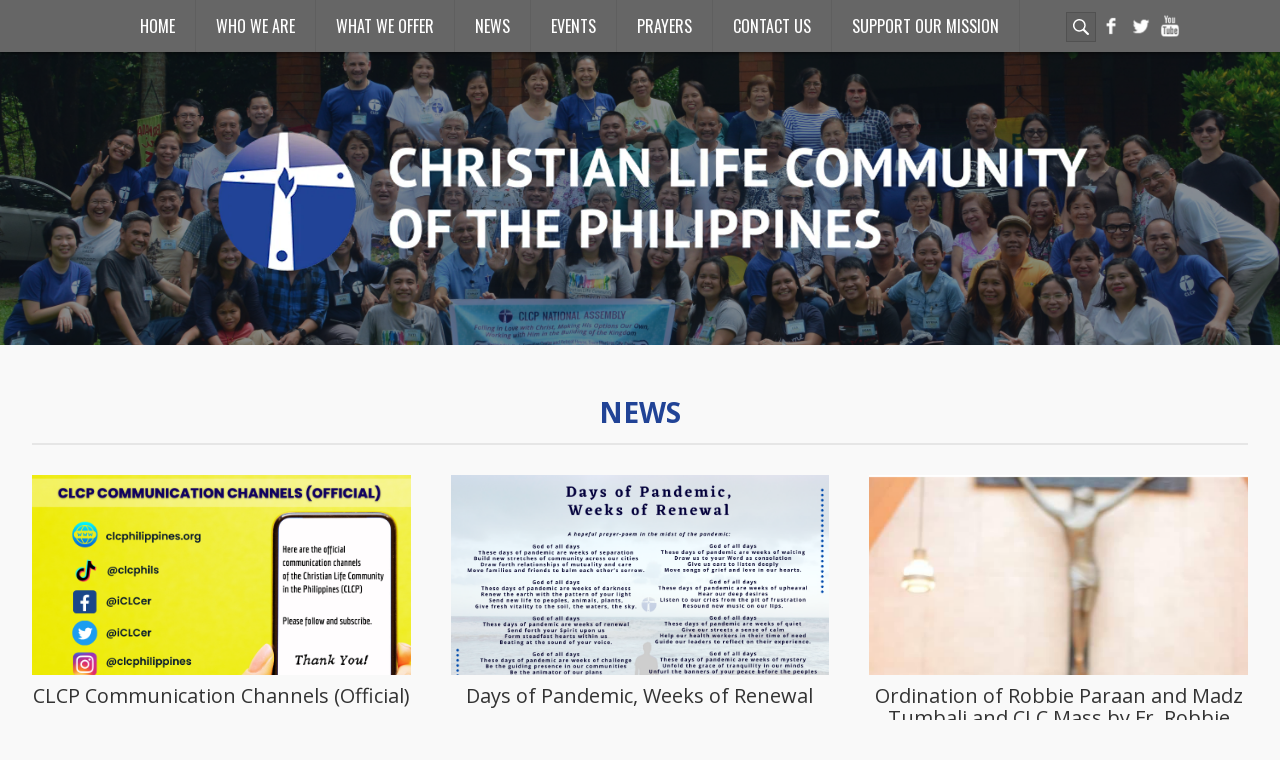

--- FILE ---
content_type: text/html; charset=UTF-8
request_url: https://clcphilippines.org/post_categories/news?page=13
body_size: 5932
content:
<!DOCTYPE html>
<html lang="en">
<head>
  <meta charset="utf-8">
  <meta name="viewport" content="width=device-width, initial-scale=1">
  
  <!-- CSRF Token -->
  <meta name="csrf-token" content="4WVgakLisoicvfbI4KKOny8oHei9u6HeRc92MZW5">
  <meta name="robots" content="max-snippet:-1,max-image-preview:large,max-video-preview:-1">
<link rel="canonical" href="https://clcphilippines.org/post_categories/news">

<title>News</title>
<meta property="og:title" content="News">
<meta property="og:locale" content="en">
<meta property="og:url" content="https://clcphilippines.org/post_categories/news">
<meta property="og:type" content="website">
<meta name="twitter:card" content="summary">
<meta name="twitter:title" content="News">

  <title>
        CLC Philippines
      </title>
  
  <!-- Fonts -->
  <link rel="stylesheet" href="https://use.typekit.net/bxd3nbf.css">
  
  <link rel="stylesheet" type="text/css" href="//cdn.jsdelivr.net/npm/slick-carousel@1.8.1/slick/slick.css"/>
  <!-- Styles -->
  <link rel="stylesheet" href="https://unpkg.com/aos@next/dist/aos.css" />
  <link rel="preload" as="style" href="https://clcphilippines.org/build/assets/app.041d6016.css" /><link rel="stylesheet" href="https://clcphilippines.org/build/assets/app.041d6016.css" />  <link rel="apple-touch-icon" sizes="180x180" href="/favicons/apple-touch-icon.png">
<link rel="icon" type="image/png" sizes="32x32" href="/favicons/favicon-32x32.png">
<link rel="icon" type="image/png" sizes="16x16" href="/favicons/favicon-16x16.png">
<link rel="manifest" href="/favicons/site.webmanifest">
<link rel="mask-icon" href="/favicons/safari-pinned-tab.svg" color="#00a300">
<link rel="shortcut icon" href="/favicons/favicon.ico">
<meta name="msapplication-TileColor" content="#00a300">
<meta name="msapplication-config" content="/favicons/browserconfig.xml">
<meta name="theme-color" content="#ffffff"></head>
<body class="text-[#333] text-[14px] leading-[1.4] bg-[#f9f9f9]">
  <div class="bg-[#666] fixed lg:hidden z-10 w-full h-16">
  <div class="flex justify-between h-16 px-6">
    <div class="flex">
      <!-- Logo -->
      <div class="flex items-center flex-shrink-0">
        
      </div>
    </div>
    <div class="flex items-center -mr-2">
      <button id="nav-toggle" class="inline-flex items-center justify-center p-2 text-gray-400 transition duration-150 ease-in-out rounded-md hover:text-gray-500 hover:bg-gray-100 focus:outline-none focus:bg-gray-100 focus:text-gray-500">
        <svg class="w-6 h-6" stroke="currentColor" fill="none" viewBox="0 0 24 24">
          <path id="hamburger-show" class="inline-flex" stroke-linecap="round" stroke-linejoin="round" stroke-width="2"
            d="M4 6h16M4 12h16M4 18h16" />
          <path id="hamburger-x" class="hidden" stroke-linecap="round" stroke-linejoin="round" stroke-width="2"
            d="M6 18L18 6M6 6l12 12" />
        </svg>
      </button>
    </div>
  </div>

  <div id="nav-content" class="absolute z-10 flex-grow hidden w-full max-h-max overflow-auto bg-[#666] text-white lg:block">
    <ul class="p-0 m-0">
            <li class="block font-oswald px-5">
        <a href="/" class="uppercase tracking-[.5pt] text-[16px] font-normal py-[15px] px-[20px] block w-full">Home</a>
        <a href="/who-we-are" class="uppercase tracking-[.5pt] text-[16px] font-normal py-[15px] px-[20px] block w-full">Who We Are</a>
        <a href="/what-we-offer" class="uppercase tracking-[.5pt] text-[16px] font-normal py-[15px] px-[20px] block w-full">What We Offer</a>
        <a href="/post_categories/news" class="uppercase tracking-[.5pt] text-[16px] font-normal py-[15px] px-[20px] block w-full">News</a>
        <a href="/events" class="uppercase tracking-[.5pt] text-[16px] font-normal py-[15px] px-[20px] block w-full">Events</a>
        <a href="/prayers" class="uppercase tracking-[.5pt] text-[16px] font-normal py-[15px] px-[20px] block w-full">Prayers</a>
        <a href="/contact" class="uppercase tracking-[.5pt] text-[16px] font-normal py-[15px] px-[20px] block w-full">Contact Us</a>
        <a href="/support-our-mission" class="uppercase tracking-[.5pt] text-[16px] font-normal py-[15px] px-[20px] block w-full">Support Our Mission</a>
      </li>
    </ul>
    <div class="flex justify-center mt-2 items-center sm:ml-6 mb-[40px]">
      <form action="/posts/search" method="POST">
        <input type="text" class="focus:border-[#5cb3fd] focus:outline-0 border-[1px] border-[rgba(0,0,0,.15)] inline-block align-middle w-[30px] transition duration-700 ease-in-out bg-search bg-no-repeat bg-[#5f5f5f] rounded-0 text-[12px] h-[30px] mt-[2px] py-[.5rem] px-[.75rem] leading-[1.25] text-[#464a4c] focus:w-[200px] focus:bg-[#5f5f5f] focus:text-white bg-right bg-center" placeholder="" id="search" name="q" required>
      </form>
      <a href="https://www.facebook.com/iCLCer/" target="_blank">
        <img
  class="h-[30px] w-auto align-middle" alt=""
      ix-path="/images/fb_w.png"
    ix-sizes="auto"
  />
      </a>
      <a href="https://twitter.com/iCLCer" target="_blank">
        <img
  class="h-[30px] w-auto align-middle" alt=""
      ix-path="/images/tw_w.png"
    ix-sizes="auto"
  />
      </a>
      <a href="https://www.youtube.com/channel/UC9dbn5NUcIXdLcrJT3IN5ZQ" target="_blank">
        <img
  class="h-[30px] w-auto align-middle" alt=""
      ix-path="/images/utube_w.png"
    ix-sizes="auto"
  />
      </a>
    </div>
  </div>
</div>

<script>
  //Javascript to toggle the menu
  document.getElementById('nav-toggle').onclick = function () {
    document.getElementById('nav-content').classList.toggle('hidden');
    document.getElementById('hamburger-x').classList.toggle('hidden');
    document.getElementById('hamburger-show').classList.toggle('hidden');
    document.getElementById('hamburger-x').classList.toggle('inline-flex');
    document.getElementById('hamburger-show').classList.toggle('inline-flex');
  }
</script>
  <header class="header">
    <nav class="bg-[#666] hidden lg:block uppercase rounded-none border-none text-white pt-0 pb-0 shadow-[0_1px_4px_rgb(0,0,0,0.6)] fixed top-0 right-0 left-0 z-10">
      <div class="mx-auto max-w-[90%] px-2 sm:px-6 lg:px-8">
        <div class="relative flex items-center justify-between">
          <div class="absolute inset-y-0 left-0 flex items-center sm:hidden">
            <!-- Mobile menu button-->
            <button type="button" class="inline-flex items-center justify-center rounded-md p-2 text-gray-400 hover:bg-gray-700 hover:text-white focus:outline-none focus:ring-2 focus:ring-inset focus:ring-white" aria-controls="mobile-menu" aria-expanded="false">
              <span class="sr-only">Open main menu</span>

              <svg class="block h-6 w-6" xmlns="http://www.w3.org/2000/svg" fill="none" viewBox="0 0 24 24" stroke-width="1.5" stroke="currentColor" aria-hidden="true">
                <path stroke-linecap="round" stroke-linejoin="round" d="M3.75 6.75h16.5M3.75 12h16.5m-16.5 5.25h16.5" />
              </svg>

              <svg class="hidden h-6 w-6" xmlns="http://www.w3.org/2000/svg" fill="none" viewBox="0 0 24 24" stroke-width="1.5" stroke="currentColor" aria-hidden="true">
                <path stroke-linecap="round" stroke-linejoin="round" d="M6 18L18 6M6 6l12 12" />
              </svg>
            </button>
          </div>
          <div class="flex flex-1 items-center justify-center sm:items-stretch sm:justify-start">
            <div class="hidden sm:ml-6 sm:block">
              <div class="flex font-oswald">                
                <a href="/" class="hover:bg-[#555] text-white uppercase text-[16px] font-normal tracking-normal py-[15px] px-[20px] border-r-[1px] border-[#5f5f5f]">Home</a>
                <a href="/who-we-are" class="hover:bg-[#555] text-white uppercase text-[16px] font-normal tracking-normal py-[15px] px-[20px] border-r-[1px] border-[#5f5f5f]">Who We Are</a>
                <a href="/what-we-offer" class="hover:bg-[#555] text-white uppercase text-[16px] font-normal tracking-normal py-[15px] px-[20px] border-r-[1px] border-[#5f5f5f]">What We Offer</a>
                <a href="/post_categories/news" class="hover:bg-[#555] text-white uppercase text-[16px] font-normal tracking-normal py-[15px] px-[20px] border-r-[1px] border-[#5f5f5f]">News</a>
                <a href="/events" class="hover:bg-[#555] text-white uppercase text-[16px] font-normal tracking-normal py-[15px] px-[20px] border-r-[1px] border-[#5f5f5f]">Events</a>
                <a href="/prayers" class="hover:bg-[#555] text-white uppercase text-[16px] font-normal tracking-normal py-[15px] px-[20px] border-r-[1px] border-[#5f5f5f]">Prayers</a>
                <a href="/contact" class="hover:bg-[#555] text-white uppercase text-[16px] font-normal tracking-normal py-[15px] px-[20px] border-r-[1px] border-[#5f5f5f]">Contact Us</a>
                <a href="/support-our-mission" class="hover:bg-[#555] text-white uppercase text-[16px] font-normal tracking-normal py-[15px] px-[20px] border-r-[1px] border-[#5f5f5f]">Support Our Mission</a>
              </div>
            </div>
          </div>
          <div class="absolute inset-y-0 right-0 flex items-center pr-2 sm:static sm:inset-auto sm:ml-6 sm:pr-0">
            <form action="/search" method="GET">
              <input type="text" class="focus:border-[#5cb3fd] focus:outline-0 border-[1px] border-[rgba(0,0,0,.15)] inline-block align-middle w-[30px] transition duration-700 ease-in-out bg-search bg-no-repeat bg-[#5f5f5f] rounded-0 text-[12px] h-[30px] mt-[2px] py-[.5rem] px-[.75rem] leading-[1.25] text-[#464a4c] focus:w-[200px] focus:bg-[#5f5f5f] focus:text-white bg-right bg-center" placeholder="" id="search" name="q" required>
            </form>
            <a href="https://www.facebook.com/iCLCer/" target="_blank">
              <img
  class="h-[30px] w-auto align-middle" alt=""
      ix-path="/images/fb_w.png"
    ix-sizes="auto"
  />
            </a>
            <a href="https://twitter.com/iCLCer" target="_blank">
              <img
  class="h-[30px] w-auto align-middle" alt=""
      ix-path="/images/tw_w.png"
    ix-sizes="auto"
  />
            </a>
            <a href="https://www.youtube.com/channel/UC9dbn5NUcIXdLcrJT3IN5ZQ" target="_blank">
              <img
  class="h-[30px] w-auto align-middle" alt=""
      ix-path="/images/utube_w.png"
    ix-sizes="auto"
  />
            </a>
          </div>
        </div>
      </div>
    </nav>
    
  </header>
    <div class="pt-[52px]">
    <div class="w-full bg-top bg-cover bg-[url('/public/images/clcpwebsite1crop.jpg')]">
      <div class="flex items-center justify-center w-full h-full bg-gray-900 bg-opacity-50 py-12">
        <div class="text-center">
          <div class="container px-4 mx-auto">
            <div class="max-w-4xl mx-auto text-center">
              <img
  class="mx-auto relative h-auto" alt=""
      ix-path="/images/banner.png"
    ix-sizes="auto"
  />
            </div>
          </div>
        </div>
      </div>
    </div>
  </div>

  <div class="mx-auto max-w-4xl py-2 px-[40px] sm:px-6 sm:py-4 lg:max-w-7xl lg:px-8 mb-5">
    <h3 class="text-center pb-0 text-[#214396] mt-[20px] uppercase font-bold py-[1rem] text-[1.75rem] md:text-[18px] lg:text-[1.75rem] leading-[1.1]">
      News
    </h3>
    <hr class="my-[1rem] border-t-2 border-[#e6e6e6]">
    <div class="grid mt-[30px] mb-10 grid-cols-1 gap-x-10 md:grid-cols-3">
            <div class="group">
        <a href="/posts/clcp-communications-channels" class="cursor-pointer">
          <div class="aspect-w-1 aspect-h-1 w-full overflow-hidden xl:aspect-w-7 xl:aspect-h-8">
            <img
  onerror="this.onerror = null; this.src=\"https://clcphilippines.org/images/banner.png\"" alt="" class="h-[200px] mb-[10px] w-full object-cover object-top"
      src="https://cdn.magis.solutions/clc/public/posts/383/L92gAqYwVfRhmduWb9Jj3HUjhg9D4xaFfcFIFAXM.png"
  />
          </div>
          <h5 class="text-center font-normal mb-[10px] text-[1.25rem] leading-[1.1] mt-0">
            CLCP Communication Channels (Official)
          </h5>
        </a>
        <p class="h-[60px] overflow-hidden relative pt-0 mb-[1rem]">We hope to facilitate your encounter with God through nature and spiritual conversation, spending more time with your faith</p>
        <a href="/posts/clcp-communications-channels" class="block mb-[20px] text-[#23527c] uppercase text-[14px] text-center font-semibold border-[1px] border-[#214396] float-rigth py-[3px] px-[10px] w-full hover:text-[#fff] hover:bg-[#214396] cursor-pointer transition duration-300">Read More</a>
      </div>
            <div class="group">
        <a href="/posts/days-of-pandemic-weeks-of-renewal" class="cursor-pointer">
          <div class="aspect-w-1 aspect-h-1 w-full overflow-hidden xl:aspect-w-7 xl:aspect-h-8">
            <img
  onerror="this.onerror = null; this.src=\"https://clcphilippines.org/images/banner.png\"" alt="" class="h-[200px] mb-[10px] w-full object-cover object-top"
      src="https://cdn.magis.solutions/clc/public/posts/382/CrwQIg0gIY0D7J3gKR6IIRigoAPwd71kTqkMnh8U.png"
  />
          </div>
          <h5 class="text-center font-normal mb-[10px] text-[1.25rem] leading-[1.1] mt-0">
            Days of Pandemic, Weeks of Renewal
          </h5>
        </a>
        <p class="h-[60px] overflow-hidden relative pt-0 mb-[1rem]">We hope to facilitate your encounter with God through nature and spiritual conversation, spending more time with your faith</p>
        <a href="/posts/days-of-pandemic-weeks-of-renewal" class="block mb-[20px] text-[#23527c] uppercase text-[14px] text-center font-semibold border-[1px] border-[#214396] float-rigth py-[3px] px-[10px] w-full hover:text-[#fff] hover:bg-[#214396] cursor-pointer transition duration-300">Read More</a>
      </div>
            <div class="group">
        <a href="/posts/ordination-of-robbie-paraan-and-madz-tumbali-and-clc-mass-by-fr-robbie-paraan-381" class="cursor-pointer">
          <div class="aspect-w-1 aspect-h-1 w-full overflow-hidden xl:aspect-w-7 xl:aspect-h-8">
            <img
  onerror="this.onerror = null; this.src=\"https://clcphilippines.org/images/banner.png\"" alt="" class="h-[200px] mb-[10px] w-full object-cover object-top"
      src="https://cdn.magis.solutions/clc/public/posts/381/Sc0Iv3Jvi5WCGpplaGahGgoWi9byg6hiuaGcyfhP.png"
  />
          </div>
          <h5 class="text-center font-normal mb-[10px] text-[1.25rem] leading-[1.1] mt-0">
            Ordination of Robbie Paraan and Madz Tumbali and CLC Mass by Fr. Robbie Paraan
          </h5>
        </a>
        <p class="h-[60px] overflow-hidden relative pt-0 mb-[1rem]">We hope to facilitate your encounter with God through nature and spiritual conversation, spending more time with your faith</p>
        <a href="/posts/ordination-of-robbie-paraan-and-madz-tumbali-and-clc-mass-by-fr-robbie-paraan-381" class="block mb-[20px] text-[#23527c] uppercase text-[14px] text-center font-semibold border-[1px] border-[#214396] float-rigth py-[3px] px-[10px] w-full hover:text-[#fff] hover:bg-[#214396] cursor-pointer transition duration-300">Read More</a>
      </div>
            <div class="group">
        <a href="/posts/new-clcp-viber-group" class="cursor-pointer">
          <div class="aspect-w-1 aspect-h-1 w-full overflow-hidden xl:aspect-w-7 xl:aspect-h-8">
            <img
  onerror="this.onerror = null; this.src=\"https://clcphilippines.org/images/banner.png\"" alt="" class="h-[200px] mb-[10px] w-full object-cover object-top"
      src="https://cdn.magis.solutions/clc/public/posts/380/vwsFgTboUA7xZ387vHctV4QBDFABjPL2GFdEcqkk.png"
  />
          </div>
          <h5 class="text-center font-normal mb-[10px] text-[1.25rem] leading-[1.1] mt-0">
            New CLCP Viber Group
          </h5>
        </a>
        <p class="h-[60px] overflow-hidden relative pt-0 mb-[1rem]">We hope to facilitate your encounter with God through nature and spiritual conversation, spending more time with your faith</p>
        <a href="/posts/new-clcp-viber-group" class="block mb-[20px] text-[#23527c] uppercase text-[14px] text-center font-semibold border-[1px] border-[#214396] float-rigth py-[3px] px-[10px] w-full hover:text-[#fff] hover:bg-[#214396] cursor-pointer transition duration-300">Read More</a>
      </div>
            <div class="group">
        <a href="/posts/choosing-the-options-of-jesus-in-the-time-of-covid-19" class="cursor-pointer">
          <div class="aspect-w-1 aspect-h-1 w-full overflow-hidden xl:aspect-w-7 xl:aspect-h-8">
            <img
  onerror="this.onerror = null; this.src=\"https://clcphilippines.org/images/banner.png\"" alt="" class="h-[200px] mb-[10px] w-full object-cover object-top"
      src="https://cdn.magis.solutions/clc/public/posts/378/PIEaBD07QIZdCDDywVAztayutCQBU96gHJSC82AQ.png"
  />
          </div>
          <h5 class="text-center font-normal mb-[10px] text-[1.25rem] leading-[1.1] mt-0">
            Choosing the Options of Jesus in the Time of Covid-19
          </h5>
        </a>
        <p class="h-[60px] overflow-hidden relative pt-0 mb-[1rem]">We hope to facilitate your encounter with God through nature and spiritual conversation, spending more time with your faith</p>
        <a href="/posts/choosing-the-options-of-jesus-in-the-time-of-covid-19" class="block mb-[20px] text-[#23527c] uppercase text-[14px] text-center font-semibold border-[1px] border-[#214396] float-rigth py-[3px] px-[10px] w-full hover:text-[#fff] hover:bg-[#214396] cursor-pointer transition duration-300">Read More</a>
      </div>
            <div class="group">
        <a href="/posts/kwentong-clc" class="cursor-pointer">
          <div class="aspect-w-1 aspect-h-1 w-full overflow-hidden xl:aspect-w-7 xl:aspect-h-8">
            <img
  onerror="this.onerror = null; this.src=\"https://clcphilippines.org/images/banner.png\"" alt="" class="h-[200px] mb-[10px] w-full object-cover object-top"
      src="https://cdn.magis.solutions/clc/public/posts/376/gS7lnc0OOWWPWoAZfkft36l1gQpOeKalS6RZqr1l.png"
  />
          </div>
          <h5 class="text-center font-normal mb-[10px] text-[1.25rem] leading-[1.1] mt-0">
            Thanksgiving in the Time of Coronavirus
          </h5>
        </a>
        <p class="h-[60px] overflow-hidden relative pt-0 mb-[1rem]">We hope to facilitate your encounter with God through nature and spiritual conversation, spending more time with your faith</p>
        <a href="/posts/kwentong-clc" class="block mb-[20px] text-[#23527c] uppercase text-[14px] text-center font-semibold border-[1px] border-[#214396] float-rigth py-[3px] px-[10px] w-full hover:text-[#fff] hover:bg-[#214396] cursor-pointer transition duration-300">Read More</a>
      </div>
            <div class="group">
        <a href="/posts/novena-to-st-ignatius-of-loyola" class="cursor-pointer">
          <div class="aspect-w-1 aspect-h-1 w-full overflow-hidden xl:aspect-w-7 xl:aspect-h-8">
            <img
  onerror="this.onerror = null; this.src=\"https://clcphilippines.org/images/banner.png\"" alt="" class="h-[200px] mb-[10px] w-full object-cover object-top"
      src="https://cdn.magis.solutions/clc/public/posts/375/3JBnYJeJCoU6IeTYe597JtCYujtjrdP9WiIC6dJW.png"
  />
          </div>
          <h5 class="text-center font-normal mb-[10px] text-[1.25rem] leading-[1.1] mt-0">
            Novena to St. Ignatius of Loyola
          </h5>
        </a>
        <p class="h-[60px] overflow-hidden relative pt-0 mb-[1rem]">We hope to facilitate your encounter with God through nature and spiritual conversation, spending more time with your faith</p>
        <a href="/posts/novena-to-st-ignatius-of-loyola" class="block mb-[20px] text-[#23527c] uppercase text-[14px] text-center font-semibold border-[1px] border-[#214396] float-rigth py-[3px] px-[10px] w-full hover:text-[#fff] hover:bg-[#214396] cursor-pointer transition duration-300">Read More</a>
      </div>
            <div class="group">
        <a href="/posts/living-our-clc-way-of-life-in-the-time-of-pandemic" class="cursor-pointer">
          <div class="aspect-w-1 aspect-h-1 w-full overflow-hidden xl:aspect-w-7 xl:aspect-h-8">
            <img
  onerror="this.onerror = null; this.src=\"https://clcphilippines.org/images/banner.png\"" alt="" class="h-[200px] mb-[10px] w-full object-cover object-top"
      src="https://cdn.magis.solutions/clc/public/posts/377/mPsoL2MciIVN9Ywmy7lvkjPf3ots63YptvCeev1k.jpeg"
  />
          </div>
          <h5 class="text-center font-normal mb-[10px] text-[1.25rem] leading-[1.1] mt-0">
            Living Our CLC Way of Life in the Time of Pandemic
          </h5>
        </a>
        <p class="h-[60px] overflow-hidden relative pt-0 mb-[1rem]">We hope to facilitate your encounter with God through nature and spiritual conversation, spending more time with your faith</p>
        <a href="/posts/living-our-clc-way-of-life-in-the-time-of-pandemic" class="block mb-[20px] text-[#23527c] uppercase text-[14px] text-center font-semibold border-[1px] border-[#214396] float-rigth py-[3px] px-[10px] w-full hover:text-[#fff] hover:bg-[#214396] cursor-pointer transition duration-300">Read More</a>
      </div>
            <div class="group">
        <a href="/posts/31-days-with-st-ignatius" class="cursor-pointer">
          <div class="aspect-w-1 aspect-h-1 w-full overflow-hidden xl:aspect-w-7 xl:aspect-h-8">
            <img
  onerror="this.onerror = null; this.src=\"https://clcphilippines.org/images/banner.png\"" alt="" class="h-[200px] mb-[10px] w-full object-cover object-top"
      src="https://cdn.magis.solutions/clc/public/posts/374/kxoHwMtSi59qTyYtSBDqXmWUDNCcI457R9CkDYB2.png"
  />
          </div>
          <h5 class="text-center font-normal mb-[10px] text-[1.25rem] leading-[1.1] mt-0">
            Journeying with St. Ignatius
          </h5>
        </a>
        <p class="h-[60px] overflow-hidden relative pt-0 mb-[1rem]">We hope to facilitate your encounter with God through nature and spiritual conversation, spending more time with your faith</p>
        <a href="/posts/31-days-with-st-ignatius" class="block mb-[20px] text-[#23527c] uppercase text-[14px] text-center font-semibold border-[1px] border-[#214396] float-rigth py-[3px] px-[10px] w-full hover:text-[#fff] hover:bg-[#214396] cursor-pointer transition duration-300">Read More</a>
      </div>
            <div class="group">
        <a href="/posts/remembering-fr-nico" class="cursor-pointer">
          <div class="aspect-w-1 aspect-h-1 w-full overflow-hidden xl:aspect-w-7 xl:aspect-h-8">
            <img
  onerror="this.onerror = null; this.src=\"https://clcphilippines.org/images/banner.png\"" alt="" class="h-[200px] mb-[10px] w-full object-cover object-top"
      src="https://cdn.magis.solutions/clc/public/posts/373/KHihSgnPKoRMNAfc3JWh2L1htmMiRL48JQEasxPo.png"
  />
          </div>
          <h5 class="text-center font-normal mb-[10px] text-[1.25rem] leading-[1.1] mt-0">
            Remembering Fr. Nico
          </h5>
        </a>
        <p class="h-[60px] overflow-hidden relative pt-0 mb-[1rem]">We hope to facilitate your encounter with God through nature and spiritual conversation, spending more time with your faith</p>
        <a href="/posts/remembering-fr-nico" class="block mb-[20px] text-[#23527c] uppercase text-[14px] text-center font-semibold border-[1px] border-[#214396] float-rigth py-[3px] px-[10px] w-full hover:text-[#fff] hover:bg-[#214396] cursor-pointer transition duration-300">Read More</a>
      </div>
          </div>
    <nav role="navigation" aria-label="Pagination Navigation" class="flex items-center justify-between">
        <div class="flex justify-between flex-1 sm:hidden">
                            <a href="https://clcphilippines.org/post_categories/news?page=12" class="relative inline-flex items-center px-4 py-2 text-sm font-medium text-gray-700 bg-white border border-gray-300 leading-5 rounded-md hover:text-gray-500 focus:outline-none focus:ring ring-gray-300 focus:border-blue-300 active:bg-gray-100 active:text-gray-700 transition ease-in-out duration-150">
                    &laquo; Previous
                </a>
            
                            <a href="https://clcphilippines.org/post_categories/news?page=14" class="relative inline-flex items-center px-4 py-2 ml-3 text-sm font-medium text-gray-700 bg-white border border-gray-300 leading-5 rounded-md hover:text-gray-500 focus:outline-none focus:ring ring-gray-300 focus:border-blue-300 active:bg-gray-100 active:text-gray-700 transition ease-in-out duration-150">
                    Next &raquo;
                </a>
                    </div>

        <div class="hidden sm:flex-1 sm:flex sm:items-center sm:justify-center">
            <div>
                <span class="relative z-0 inline-flex shadow-sm rounded-md">
                    
                                            <a href="https://clcphilippines.org/post_categories/news?page=12" rel="prev" class="relative inline-flex items-center px-2 py-2 text-sm font-medium text-gray-500 bg-white border border-gray-300 rounded-l-md leading-5 hover:text-gray-400 focus:z-10 focus:outline-none focus:ring ring-gray-300 focus:border-blue-300 active:bg-gray-100 active:text-gray-500 transition ease-in-out duration-150" aria-label="&amp;laquo; Previous">
                            <svg class="w-5 h-5" fill="currentColor" viewBox="0 0 20 20">
                                <path fill-rule="evenodd" d="M12.707 5.293a1 1 0 010 1.414L9.414 10l3.293 3.293a1 1 0 01-1.414 1.414l-4-4a1 1 0 010-1.414l4-4a1 1 0 011.414 0z" clip-rule="evenodd" />
                            </svg>
                        </a>
                    
                    
                                            
                        
                        
                                                                                                                        <a href="https://clcphilippines.org/post_categories/news?page=1" class="relative inline-flex items-center px-4 py-2 -ml-px text-sm font-medium text-gray-700 bg-white border border-gray-300 leading-5 hover:text-gray-500 focus:z-10 focus:outline-none focus:ring ring-gray-300 focus:border-blue-300 active:bg-gray-100 active:text-gray-700 transition ease-in-out duration-150" aria-label="Go to page 1">
                                        1
                                    </a>
                                                                                                                                <a href="https://clcphilippines.org/post_categories/news?page=2" class="relative inline-flex items-center px-4 py-2 -ml-px text-sm font-medium text-gray-700 bg-white border border-gray-300 leading-5 hover:text-gray-500 focus:z-10 focus:outline-none focus:ring ring-gray-300 focus:border-blue-300 active:bg-gray-100 active:text-gray-700 transition ease-in-out duration-150" aria-label="Go to page 2">
                                        2
                                    </a>
                                                                                                                                
                                                    <span aria-disabled="true">
                                <span class="relative inline-flex items-center px-4 py-2 -ml-px text-sm font-medium text-gray-700 bg-white border border-gray-300 cursor-default leading-5">...</span>
                            </span>
                        
                        
                                                                    
                        
                        
                                                                                                                        <a href="https://clcphilippines.org/post_categories/news?page=10" class="relative inline-flex items-center px-4 py-2 -ml-px text-sm font-medium text-gray-700 bg-white border border-gray-300 leading-5 hover:text-gray-500 focus:z-10 focus:outline-none focus:ring ring-gray-300 focus:border-blue-300 active:bg-gray-100 active:text-gray-700 transition ease-in-out duration-150" aria-label="Go to page 10">
                                        10
                                    </a>
                                                                                                                                <a href="https://clcphilippines.org/post_categories/news?page=11" class="relative inline-flex items-center px-4 py-2 -ml-px text-sm font-medium text-gray-700 bg-white border border-gray-300 leading-5 hover:text-gray-500 focus:z-10 focus:outline-none focus:ring ring-gray-300 focus:border-blue-300 active:bg-gray-100 active:text-gray-700 transition ease-in-out duration-150" aria-label="Go to page 11">
                                        11
                                    </a>
                                                                                                                                <a href="https://clcphilippines.org/post_categories/news?page=12" class="relative inline-flex items-center px-4 py-2 -ml-px text-sm font-medium text-gray-700 bg-white border border-gray-300 leading-5 hover:text-gray-500 focus:z-10 focus:outline-none focus:ring ring-gray-300 focus:border-blue-300 active:bg-gray-100 active:text-gray-700 transition ease-in-out duration-150" aria-label="Go to page 12">
                                        12
                                    </a>
                                                                                                                                <span aria-current="page">
                                        <span class="relative inline-flex items-center px-4 py-2 -ml-px text-sm font-medium text-gray-500 bg-white border border-gray-300 cursor-default leading-5">13</span>
                                    </span>
                                                                                                                                <a href="https://clcphilippines.org/post_categories/news?page=14" class="relative inline-flex items-center px-4 py-2 -ml-px text-sm font-medium text-gray-700 bg-white border border-gray-300 leading-5 hover:text-gray-500 focus:z-10 focus:outline-none focus:ring ring-gray-300 focus:border-blue-300 active:bg-gray-100 active:text-gray-700 transition ease-in-out duration-150" aria-label="Go to page 14">
                                        14
                                    </a>
                                                                                                                                <a href="https://clcphilippines.org/post_categories/news?page=15" class="relative inline-flex items-center px-4 py-2 -ml-px text-sm font-medium text-gray-700 bg-white border border-gray-300 leading-5 hover:text-gray-500 focus:z-10 focus:outline-none focus:ring ring-gray-300 focus:border-blue-300 active:bg-gray-100 active:text-gray-700 transition ease-in-out duration-150" aria-label="Go to page 15">
                                        15
                                    </a>
                                                                                                                                <a href="https://clcphilippines.org/post_categories/news?page=16" class="relative inline-flex items-center px-4 py-2 -ml-px text-sm font-medium text-gray-700 bg-white border border-gray-300 leading-5 hover:text-gray-500 focus:z-10 focus:outline-none focus:ring ring-gray-300 focus:border-blue-300 active:bg-gray-100 active:text-gray-700 transition ease-in-out duration-150" aria-label="Go to page 16">
                                        16
                                    </a>
                                                                                                                                
                                                    <span aria-disabled="true">
                                <span class="relative inline-flex items-center px-4 py-2 -ml-px text-sm font-medium text-gray-700 bg-white border border-gray-300 cursor-default leading-5">...</span>
                            </span>
                        
                        
                                                                    
                        
                        
                                                                                                                        <a href="https://clcphilippines.org/post_categories/news?page=43" class="relative inline-flex items-center px-4 py-2 -ml-px text-sm font-medium text-gray-700 bg-white border border-gray-300 leading-5 hover:text-gray-500 focus:z-10 focus:outline-none focus:ring ring-gray-300 focus:border-blue-300 active:bg-gray-100 active:text-gray-700 transition ease-in-out duration-150" aria-label="Go to page 43">
                                        43
                                    </a>
                                                                                                                                <a href="https://clcphilippines.org/post_categories/news?page=44" class="relative inline-flex items-center px-4 py-2 -ml-px text-sm font-medium text-gray-700 bg-white border border-gray-300 leading-5 hover:text-gray-500 focus:z-10 focus:outline-none focus:ring ring-gray-300 focus:border-blue-300 active:bg-gray-100 active:text-gray-700 transition ease-in-out duration-150" aria-label="Go to page 44">
                                        44
                                    </a>
                                                                                                        
                    
                                            <a href="https://clcphilippines.org/post_categories/news?page=14" rel="next" class="relative inline-flex items-center px-2 py-2 -ml-px text-sm font-medium text-gray-500 bg-white border border-gray-300 rounded-r-md leading-5 hover:text-gray-400 focus:z-10 focus:outline-none focus:ring ring-gray-300 focus:border-blue-300 active:bg-gray-100 active:text-gray-500 transition ease-in-out duration-150" aria-label="Next &amp;raquo;">
                            <svg class="w-5 h-5" fill="currentColor" viewBox="0 0 20 20">
                                <path fill-rule="evenodd" d="M7.293 14.707a1 1 0 010-1.414L10.586 10 7.293 6.707a1 1 0 011.414-1.414l4 4a1 1 0 010 1.414l-4 4a1 1 0 01-1.414 0z" clip-rule="evenodd" />
                            </svg>
                        </a>
                                    </span>
            </div>
        </div>
    </nav>

  </div>
  <footer class="text-[12px] uppercase pb-[20px]">
    <div class="mx-auto max-w-4xl px-4 sm:px-6 lg:max-w-[90%] lg:px-8">
      <hr class="my-[1rem] border-t-1 border-[rgba(0,0,0,.1)]">
      <div class="grid grid-cols-1 md:grid-cols-12 gap-y-10 gap-x-10 mt-[20px]">
        <div class="group md:col-span-8">
          © CLC PHILIPPINES 2016-2018, All Right Reserved | MAINTAINED BY MAGISSOLUTIONS
        </div>
        <div class="group md:col-span-4 text-right">
          <div class="flex justify-end">
            <a href="https://www.facebook.com/iCLCer/" target="_blank">
              <img
  
      ix-path="/images/fb.png"
    ix-sizes="auto"
  />
            </a>
            <a href="https://twitter.com/iCLCer" target="_blank">
              <img
  
      ix-path="/images/tw.png"
    ix-sizes="auto"
  />
            </a>
            <a href="https://www.youtube.com/channel/UC9dbn5NUcIXdLcrJT3IN5ZQ" target="_blank">
              <img
  
      ix-path="/images/utube.png"
    ix-sizes="auto"
  />
            </a>
          </div>
        </div>
      </div>
    </div>
  </footer>
  <script src="https://unpkg.com/aos@next/dist/aos.js"></script>
<script>
  AOS.init({
    duration: 1000,
  });
</script>    <script async src="https://www.googletagmanager.com/gtag/js?id=G-04S084YCMR"></script>
  <script>
    window.dataLayer = window.dataLayer || []

    function gtag () {dataLayer.push(arguments)}

    gtag('js', new Date())

    gtag('config', 'G-04S084YCMR')
  </script>
  <script src="/js/imgix.min.js"></script>
  <script>
    imgix.init({
      useHttps: true,
      host: 'clcp.imgix.net',
      defaultParams: {
        auto: 'format,compress',
      }
    });
  </script>
  <script>
    document.getElementById('contact-form').addEventListener('submit', async function (event) {
      event.preventDefault()
      const submitButton = document.getElementById('submit-button')
      submitButton.textContent = 'Sending...'
      submitButton.disabled = true
      // create a new FormData object and append form data to it
      const formData = new FormData(this)
      // Make a POST request to the API endpoint
      const response = await fetch('/contact', {
        method: 'POST',
        body: formData,
      })
      const successMessage = document.getElementById('contact-success-message')
      const errorMessage = document.getElementById('contact-form-error')
      if (! response.ok) {
        errorMessage.style.display = null
        successMessage.style.display = 'none'
      } else {
        // show the success message
        errorMessage.style.display = 'none'
        successMessage.style.display = null
        // clear the form contents
        this.reset()
      }
      submitButton.textContent = 'Submit'
      submitButton.disabled = false
    })

    document.getElementById('subscribe-form').addEventListener('submit', async function (event) {
      event.preventDefault()
      let subscribeBtn = $('#subscribe-btn')
      let subscribeSuccess = $('#subscribe-success')
      let subscribeError = $('#subscribe-error')
      let email = $('#email')

      subscribeBtn.html(`Subscribing...`)

      const formData = new FormData(this)
      const response = await fetch('/subscribe', {
        method: "POST",
        body: formData
      });

      if (! response.ok) {
        subscribeError.removeClass('hidden')
        return;
      }

      subscribeSuccess.removeClass('hidden')
      subscribeBtn.html(`SUBSCRIBE`)
      this.reset()
    })
  </script>
<script defer src="https://static.cloudflareinsights.com/beacon.min.js/vcd15cbe7772f49c399c6a5babf22c1241717689176015" integrity="sha512-ZpsOmlRQV6y907TI0dKBHq9Md29nnaEIPlkf84rnaERnq6zvWvPUqr2ft8M1aS28oN72PdrCzSjY4U6VaAw1EQ==" data-cf-beacon='{"version":"2024.11.0","token":"80d6dee1946e4bde891aded68d9f3874","r":1,"server_timing":{"name":{"cfCacheStatus":true,"cfEdge":true,"cfExtPri":true,"cfL4":true,"cfOrigin":true,"cfSpeedBrain":true},"location_startswith":null}}' crossorigin="anonymous"></script>
</body>
</html>


--- FILE ---
content_type: application/javascript; charset=utf-8
request_url: https://clcphilippines.org/js/imgix.min.js
body_size: 3331
content:
(function(){function f(r,a,o){function u(i,t){if(!a[i]){if(!r[i]){var e="function"==typeof require&&require;if(!t&&e)return e(i,!0);if(l)return l(i,!0);var n=new Error("Cannot find module '"+i+"'");throw n.code="MODULE_NOT_FOUND",n}var s=a[i]={exports:{}};r[i][0].call(s.exports,function(t){var e=r[i][1][t];return u(e||t)},s,s.exports,f,r,a,o)}return a[i].exports}for(var l="function"==typeof require&&require,t=0;t<o.length;t++)u(o[t]);return u}return f})()({1:[function(t,b,e){(function(g){(function(){var A="Expected a function";var n=0/0;var e="[object Symbol]";var s=/^\s+|\s+$/g;var r=/^[-+]0x[0-9a-f]+$/i;var a=/^0b[01]+$/i;var o=/^0o[0-7]+$/i;var u=parseInt;var t=typeof g=="object"&&g&&g.Object===Object&&g;var i=typeof self=="object"&&self&&self.Object===Object&&self;var l=t||i||Function("return this")();var f=Object.prototype;var c=f.toString;var S=Math.max,z=Math.min;var j=function(){return l.Date.now()};function h(n,s,t){var r,a,o,u,i,l,f=0,e=false,c=false,h=true;if(typeof n!="function"){throw new TypeError(A)}s=P(s)||0;if(I(t)){e=!!t.leading;c="maxWait"in t;o=c?S(P(t.maxWait)||0,s):o;h="trailing"in t?!!t.trailing:h}function d(t){var e=r,i=a;r=a=undefined;f=t;u=n.apply(i,e);return u}function p(t){f=t;i=setTimeout(m,s);return e?d(t):u}function g(t){var e=t-l,i=t-f,n=s-e;return c?z(n,o-i):n}function b(t){var e=t-l,i=t-f;return l===undefined||e>=s||e<0||c&&i>=o}function m(){var t=j();if(b(t)){return x(t)}i=setTimeout(m,g(t))}function x(t){i=undefined;if(h&&r){return d(t)}r=a=undefined;return u}function v(){if(i!==undefined){clearTimeout(i)}f=0;r=l=a=i=undefined}function w(){return i===undefined?u:x(j())}function y(){var t=j(),e=b(t);r=arguments;a=this;l=t;if(e){if(i===undefined){return p(l)}if(c){i=setTimeout(m,s);return d(l)}}if(i===undefined){i=setTimeout(m,s)}return u}y.cancel=v;y.flush=w;return y}function I(t){var e=typeof t;return!!t&&(e=="object"||e=="function")}function d(t){return!!t&&typeof t=="object"}function p(t){return typeof t=="symbol"||d(t)&&c.call(t)==e}function P(t){if(typeof t=="number"){return t}if(p(t)){return n}if(I(t)){var e=typeof t.valueOf=="function"?t.valueOf():t;t=I(e)?e+"":e}if(typeof t!="string"){return t===0?t:+t}t=t.replace(s,"");var i=a.test(t);return i||o.test(t)?u(t.slice(2),i?2:8):r.test(t)?n:+t}b.exports=h}).call(this)}).call(this,typeof global!=="undefined"?global:typeof self!=="undefined"?self:typeof window!=="undefined"?window:{})},{}],2:[function(t,e,i){var o=t("./util.js"),n=t("./targetWidths.js"),s=t("./autoSize");var r=function(){function t(t,e){this.el=t;this.settings=e||{};if(!this.el){console.warn("ImgixTag must be passed a DOM element.");return}this.window=this.settings.window?this.settings.window:null;if(this.el.hasAttribute("ix-initialized")&&!this.settings.force){return}this.ixPathVal=t.getAttribute(this.settings.pathInputAttribute);this.ixParamsVal=t.getAttribute(this.settings.paramsInputAttribute);this.ixSrcVal=t.getAttribute(this.settings.srcInputAttribute);this.ixHostVal=t.getAttribute(this.settings.hostInputAttribute)||this.settings.host;if(this.ixPathVal&&!this.ixHostVal){console.warn("You must set a value for `imgix.config.host` or specify an `ix-host` attribute to use `ix-path` and `ix-params`.");return}if(typeof this.ixPathVal==="string"&&this.ixPathVal.length==0){console.warn('`ix-path` cannot accept a value of empty string ""');return}if(typeof this.ixSrcVal==="string"&&this.ixSrcVal.length==0){console.warn('`ix-src` cannot accept a value of empty string ""');return}this.baseParams=this._extractBaseParams();this.baseUrl=this._buildBaseUrl();this.baseUrlWithoutQuery=this.baseUrl.split("?")[0];if(o.isString(this.el.className)){if(this.el.className.includes("nolazyload")){this.settings.sizesAttribute="sizes";this.settings.srcsetAttribute="srcset";this.settings.srcAttribute="src"}}if(o.isString(this.settings.sizesAttribute)){this.el.setAttribute(this.settings.sizesAttribute,this.sizes())}if(o.isString(this.settings.srcsetAttribute)){this.el.setAttribute(this.settings.srcsetAttribute,this.srcset())}if(o.isString(this.settings.srcAttribute)&&this.el.nodeName=="IMG"){this.el.setAttribute(this.settings.srcAttribute,this.src())}this.el.setAttribute("ix-initialized","ix-initialized")}t.prototype._extractBaseParams=function(){var t={};if(this.settings.defaultParams&&typeof this.settings.defaultParams==="object"&&this.settings.defaultParams!==null){t=Object.assign({},this.settings.defaultParams)}if(this.ixPathVal){t=Object.assign({},t,JSON.parse(this.ixParamsVal)||{});for(var e in t){if(e.substr(-2)==="64"){t[e]=o.encode64(t[e])}}}else{var i=this.ixSrcVal.lastIndexOf("?");if(i>-1){var n=this.ixSrcVal.substr(i+1),s=n.split("&");for(var r=0,a;r<s.length;r++){a=s[r].split("=");t[a[0]]=a[1]}}}if(this.settings.includeLibraryParam){t.ixlib="imgixjs-"+imgix.VERSION}return t};t.prototype._buildBaseUrl=function(){if(this.ixSrcVal){return this.ixSrcVal}var t=this.ixPathVal,e=this.settings.useHttps?"https":"http",i=e+"://"+this.ixHostVal,n=this.ixHostVal.substr(-1)==="/",s=t[0]==="/";if(n&&s){i+=t.substr(1)}else if(!n&&!s){i+="/"+t}else{i+=t}i+="?";var r=[],a;for(var o in this.baseParams){a=this.baseParams[o];if(a==null){continue}r.push(encodeURIComponent(o)+"="+encodeURIComponent(a))}i+=r.join("&");return i};t.prototype._buildSrcsetPair=function(t){var e=o.shallowClone(this.baseParams);e.w=t;var i=this.baseUrlWithoutQuery+"?",n,s=[];for(var r in e){n=e[r];s.push(r+"="+n)}i+=s.join("&");return i+" "+t+"w"};t.prototype.src=function(){return this.baseUrl};t.prototype.srcset=function(){var t=[];for(var e=0;e<n.length;e++){t.push(this._buildSrcsetPair(n[e]))}return t.join(", ")};t.prototype.sizes=function(){var t=this.el.getAttribute("sizes");var e=this.el.getAttribute("ix-sizes");const i=this.el;const n=this.window;if(t==null&&e!=="auto"){return e?e:"100vw"}else if(t==null&&e==="auto"){return s.updateOnResize({el:i,existingSizes:t,ixSizes:e,_window:n})}else{return t?t:"100vw"}};return t}();e.exports=r},{"./autoSize":3,"./targetWidths.js":6,"./util.js":7}],3:[function(t,e,i){const o=t("./util");const s=40;const u=200;const l=function({parent:i,width:n}){if(n<s){n=s;let t=i.offsetWidth;let e=i.parentNode;while(e&&t<n){t=e.offsetWidth;e=e.parentNode}if(t>n){n=t}}return n};const r=({el:t})=>{if(!t.complete){console.warn("Imgix.js: attempted to set sizes attribute on element with complete evaluating to false");return false}if(t.naturalWidth===0){console.warn("Imgix.js: attempted to set sizes attribute on element with no naturalWidth");return false}return true};const a=({el:t,existingSizes:e,ixSizes:i,elHasAttributes:n})=>{if(!e&&!i){console.warn("Imgix.js: attempted to set sizes attribute on element without existing sizes attribute value");return false}if(!n){console.warn("Imgix.js: attempted to set sizes attribute on element with no attributes");return false}return r({el:t})};const f=({el:t,existingSizes:e,ixSizes:i,elHasAttributes:n,_window:s})=>{let r=a({el:t,existingSizes:e,ixSizes:i,elHasAttributes:n,_window:s})?l({el:t,parent:t.parentNode,width:t.offsetWidth})+"px":e;return r};const c=({el:t,existingSizes:e,ixSizes:i,_window:n,elHasAttributes:s})=>{const r=f({el:t,existingSizes:e,ixSizes:i,elHasAttributes:s,_window:n});if(r!==e){n.requestAnimationFrame(()=>{t.setAttribute("sizes",r)})}};const n=({el:t,existingSizes:e,ixSizes:i,_window:n})=>{const s=t.hasAttributes();const r=o.rICShim(n);const a=o.debounce(()=>{r(()=>c({el:t,existingSizes:e,ixSizes:i,_window:n,elHasAttributes:s}))},u);n.addEventListener("resize",a,false);return l({el:t,parent:t.parentNode,width:t.offsetWidth})+"px"};const h={getElementWidth:l,imgCanBeSized:a,updateOnResize:n};e.exports=h},{"./util":7}],4:[function(t,e,i){e.exports={host:null,useHttps:true,includeLibraryParam:true,defaultParams:{},srcAttribute:"src",srcsetAttribute:"srcset",sizesAttribute:"sizes",srcInputAttribute:"ix-src",pathInputAttribute:"ix-path",paramsInputAttribute:"ix-params",hostInputAttribute:"ix-host",window:typeof window!=="undefined"?window:null}},{}],5:[function(e,t,i){(function(r){(function(){var a=e("./ImgixTag.js"),o=e("./util.js"),s=e("./defaultConfig");var t="4.0.0";r.imgix={init:function(t){var e=o.shallowClone(this.config);o.extend(e,t||{});var i=["img["+e.srcInputAttribute+"]","source["+e.srcInputAttribute+"]","img["+e.pathInputAttribute+"]","source["+e.pathInputAttribute+"]"].join(",");var n=document.querySelectorAll(i);for(var s=0,r;s<n.length;s++){new a(n[s],e)}},config:s,VERSION:t};o.domReady(function(){o.objectEach(s,function(t,e){var i=o.getMetaTagValue(e);if(typeof i!=="undefined"){var n=typeof s[e];if(n==="boolean"){r.imgix.config[e]=!!i}else if(n==="object"&&s[e]!=null){r.imgix.config[e]=JSON.parse(i)||{}}else{r.imgix.config[e]=i}}});if(o.getMetaTagValue("autoInit")!==false){r.imgix.init()}})}).call(this)}).call(this,typeof global!=="undefined"?global:typeof self!=="undefined"?self:typeof window!=="undefined"?window:{})},{"./ImgixTag.js":2,"./defaultConfig":4,"./util.js":7}],6:[function(t,e,i){function n(){var t=[];var e=100;var i=8;var n=8192;function s(t){return 2*Math.round(t/2)}while(e<=n){t.push(s(e));e*=1+i/100*2}return t}e.exports=n()},{}],7:[function(t,e,i){const n=t("lodash.debounce");e.exports={compact:function(t){var e=[];for(var i=0;i<t.length;i++){t[i]&&e.push(t[i])}return e},shallowClone:function(t){var e={};for(var i in t){e[i]=t[i]}return e},extend:function(t,e){for(var i in e){t[i]=e[i]}return t},uniq:function(t){var e={},i=[],n;for(n=0;n<t.length;n++){if(!e[t[n]]){e[t[n]]=true;i.push(t[n])}}return i},objectEach:function(t,e){for(var i in t){if(t.hasOwnProperty(i)){e(t[i],i)}}},isString:function(t){return typeof t==="string"},encode64:function(t){var e=unescape(encodeURIComponent(t)),i=btoa(e),n=i.replace(/\+/g,"-");n=n.replace(/\//g,"_").replace(/\//g,"_").replace(/\=+$/,"");return n},decode64:function(t){var e=t.replace(/-/g,"+").replace(/_/g,"/"),i=atob(e),n=decodeURIComponent(escape(i));return n},domReady:function(t){if(document.readyState==="complete"){setTimeout(t,0)}else if(document.addEventListener){document.addEventListener("DOMContentLoaded",t,false)}else{document.attachEvent("onreadystatechange",function(){if(document.readyState==="complete"){t()}})}},getMetaTagValue:function(t){var e=document.querySelector('meta[property="ix:'+t+'"]'),i;if(!e){return}i=e.getAttribute("content");if(i==="true"){return true}else if(i==="false"){return false}else if(i===""||i==="null"){return null}else{return i}},debounce:n,rICShim:function(t){return t.requestIdleCallback||function(t){var e=Date.now();return setTimeout(function(){t({didTimeout:false,timeRemaining:function(){return Math.max(0,50-(Date.now()-e))}})},1)}}}},{"lodash.debounce":1}]},{},[5]);